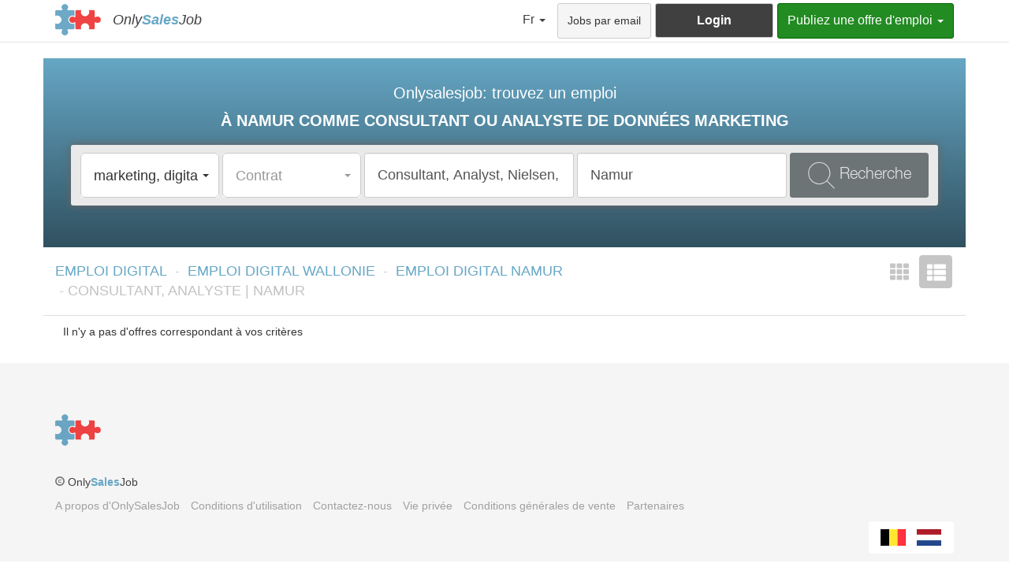

--- FILE ---
content_type: text/html; charset=UTF-8
request_url: https://be.onlysalesjob.com/fr/onlysalesjob/547/recherche-emploi-marketing-namur-consultant-analyst-nielsen-spss
body_size: 5158
content:
<!doctype html>
<html>
<head>
    <meta charset="utf-8">
    <meta http-equiv="X-UA-Compatible" content="IE=edge">
    <meta name="viewport" content="width=device-width, initial-scale=1">
    <title>Offres d&#039;Emploi Consultant Marketing | Namur</title>
	<meta name="description" content="Toutes les dernières offres d&#039;emploi comme Analyste Marketing à Namur sont sur Datanewsjob | OnlySalesJob. Trouvez votre nouveau job"/>
	<link rel="icon" href="https://onlysalesjob.com/images/favicon.ico" />
				<link rel="canonical" href="https://be.onlysalesjob.com/fr/onlysalesjob/547/recherche-emploi-marketing-namur-consultant-analyst-nielsen-spss"/>
							<link href="https://be.onlysalesjob.com/fr/onlysalesjob/547/recherche-emploi-marketing-namur-consultant-analyst-nielsen-spss"
				hreflang="fr" rel="alternate" />
					<link href="https://be.onlysalesjob.com/nl/onlysalesjob/547/marketing-vacatures-zoeken-namen-consultant-analyst-nielsen-spss"
				hreflang="nl" rel="alternate" />
					<link href="https://be.onlysalesjob.com/en/onlysalesjob/547/search-marketing-jobs-namur-consultant-analyst-nielsen-spss"
				hreflang="en" rel="alternate" />
			
        <!-- Global site tag (gtag.js) - Google Analytics -->
<script async src="https://www.googletagmanager.com/gtag/js?id=UA-27222883-1"></script>
<script>
  window.dataLayer = window.dataLayer || [];
  function gtag(){dataLayer.push(arguments);}
  gtag('js', new Date());

  gtag('config', 'UA-27222883-1');
</script>        <script>
    </script>

			<meta prefix="og: http://ogp.me/ns#" property="og:title" content="Offres d&#039;Emploi Consultant Marketing | Namur" />
				<meta prefix="og: http://ogp.me/ns#" property="og:description" content="Toutes les dernières offres d&#039;emploi comme Analyste Marketing à Namur sont sur Datanewsjob | OnlySalesJob. Trouvez votre nouveau job" />
				<meta prefix="og: http://ogp.me/ns#" property="og:type" content="article" />
				<meta prefix="og: http://ogp.me/ns#" property="og:url" content="https://be.onlysalesjob.com/fr/onlysalesjob/547/recherche-emploi-marketing-namur-consultant-analyst-nielsen-spss" />
				<meta prefix="og: http://ogp.me/ns#" property="og:image" content="https://onlysalesjob.com/images/logo-share-osj-data-news.png" />
		<!--
		<script defer src="https://use.fontawesome.com/releases/v5.0.6/js/all.js"></script>
	-->
	<script src="/lib/fontawesome/svg-with-js/js/fontawesome-all.js?v13"></script>

	
	
	
    <!-- jQuery -->
    <script src="/lib/jquery/jquery.min.js?v13"></script>
    <!-- JavaScript Boostrap plugin -->
    <!-- <script src="/lib/bootstrap/js/bootstrap.min.js?v13"></script> -->
<!--	
	<link rel="stylesheet" href="https://maxcdn.bootstrapcdn.com/bootstrap/3.3.7/css/bootstrap.min.css"	integrity="sha384-BVYiiSIFeK1dGmJRAkycuHAHRg32OmUcww7on3RYdg4Va+PmSTsz/K68vbdEjh4u" crossorigin="anonymous">
-->
	<link rel="stylesheet" href="/lib/bootstrap/3.3.7/css/bootstrap.min.css?v13" />
<!--	
	<script src="https://maxcdn.bootstrapcdn.com/bootstrap/3.3.7/js/bootstrap.min.js" integrity="sha384-Tc5IQib027qvyjSMfHjOMaLkfuWVxZxUPnCJA7l2mCWNIpG9mGCD8wGNIcPD7Txa" crossorigin="anonymous"></script>
-->
	<script src="/lib/bootstrap/3.3.7/js/bootstrap.min.js?v13"></script>
<!--	
	<link rel="stylesheet" href="https://cdnjs.cloudflare.com/ajax/libs/bootstrap-select/1.12.4/css/bootstrap-select.min.css">
-->
	<link rel="stylesheet" href="/lib/bootstrap-select/1.12.4/css/bootstrap-select.min.css?v13">
<!--	
	<script src="https://cdnjs.cloudflare.com/ajax/libs/bootstrap-select/1.12.4/js/bootstrap-select.min.js"></script>
-->
	<script src="/lib/bootstrap-select/1.12.4/js/bootstrap-select.min.js?v13"></script>

<!--	
	<link href="/lib/fontawesome/web-fonts-with-css/css/fontawesome-all.css?v13" rel="stylesheet">
	<script src="/lib/fontawesome/svg-with-js/js/fontawesome-all.js?v13"></script>
-->

    <link href="/css/style.css?v13" rel="stylesheet">

	<script src="/js/global.js?v13"></script>

        <script type="text/javascript" src="//s7.addthis.com/js/300/addthis_widget.js#pubid=ra-52ce64b76fb15f4e"></script>
    <link href="/css/grid/grid-universe.css?v13" rel="stylesheet">
    <link href="/css/resultoffer/resultoffer.css?v13" rel="stylesheet">
    <script src="/js/searchoffer/searchoffer.js?v13"></script>
    <script src="/js/resultoffer/resultoffer.js?v13"></script>

</head>
<body>
    	<nav id="navBarTop" class="navbar navbar-default">
	<div class="container">
		<div class="navbar-header">

                    <button type="button" class="navbar-toggle collapsed" data-toggle="collapse" data-target="#navbartop-collapse" aria-expanded="false">
                            <span class="sr-only">Toggle navigation</span>
                            <span class="icon-bar"></span>
                            <span class="icon-bar"></span>
                            <span class="icon-bar"></span>
                    </button>

                    <div class="navbar-brand">
                            <a class="navbar-brand-logo" href="/fr">
                                    <img src="https://onlysalesjob.com/images/logo-osj-data-news.png" />
                            </a>
                            <div class="navbar-brand-companies">
                                                                                                                                                                                                <a href="/fr" class="navbar-brand-link-company navbar-brand-link-company-uniq navbar-brand-link-company-osj">Only<strong>Sales</strong>Job</a>
                                                                                                                                                                                                                                                                </div>
                    </div>

                                            <button id="btn-login-mobile" type="button" class="btn btn-link btn-login navbar-btn visible-xs-inline-block pull-right text-center" data-toggle="modal" data-target="#modalLogin">
                            <i id="btn-login-mobile-icon" class="fas fa-user"></i>
                            <span id="btn-login-mobile-label">Login</span>
                        </button>
                    
                    <a id="btn-language-mobile" class="dropdown-toggle visible-xs-inline-block pull-right"
                        data-toggle="dropdown"
                        role="button"
                        aria-haspopup="true"
                        aria-expanded="false"
                        href="#">Fr <span class="caret"></span></a>
                                                <ul class="dropdown-menu pull-right">
                                                                <li>
                                            <a href="https://be.onlysalesjob.com/fr/onlysalesjob/547/recherche-emploi-marketing-namur-consultant-analyst-nielsen-spss">fr</a>
                                    </li>
                                                                <li>
                                            <a href="https://be.onlysalesjob.com/nl/onlysalesjob/547/marketing-vacatures-zoeken-namen-consultant-analyst-nielsen-spss">nl</a>
                                    </li>
                                                                <li>
                                            <a href="https://be.onlysalesjob.com/en/onlysalesjob/547/search-marketing-jobs-namur-consultant-analyst-nielsen-spss">en</a>
                                    </li>
                                                        </ul>
                    		</div>

		<div class="collapse navbar-collapse" id="navbartop-collapse">
			<ul class="nav navbar-nav navbar-right navbartop-navbar-nav">
                                                                                                                                                                                

			<li class="dropdown hidden-xs">
                            <a class="dropdown-toggle"
                                data-toggle="dropdown"
                                role="button"
                                aria-haspopup="true"
                                aria-expanded="false"
                                href="#">Fr <span class="caret"></span></a>
                                                            <ul class="dropdown-menu">
                                                                    <li>
                                        <a href="https://be.onlysalesjob.com/fr/onlysalesjob/547/recherche-emploi-marketing-namur-consultant-analyst-nielsen-spss">fr</a>
                                    </li>
                                                                    <li>
                                        <a href="https://be.onlysalesjob.com/nl/onlysalesjob/547/marketing-vacatures-zoeken-namen-consultant-analyst-nielsen-spss">nl</a>
                                    </li>
                                                                    <li>
                                        <a href="https://be.onlysalesjob.com/en/onlysalesjob/547/search-marketing-jobs-namur-consultant-analyst-nielsen-spss">en</a>
                                    </li>
                                                                </ul>
                            			</li>
                        
			

			                            <li>
                                <form class="form-job-alert" method="post" action="/fr/jobs-by-email">
                                    <button id="btn-job-alert" type="submit" class="btn btn-default navbar-btn">Jobs par email</button>
                                </form>
                            </li>
                        			                            <li>
                                <button type="button" class="btn btn-default btn-login btn-dark navbar-btn hidden-xs" data-toggle="modal" data-target="#modalLogin">Login</button>
                            </li>
						
                        			                                                            <li class="dropdown dropdown-solutions">
                                        <a class="dropdown-toggle dropdown-toggle-solutions"
                                        data-toggle="dropdown"
                                        role="button"
                                        aria-haspopup="true"
                                        aria-expanded="false"
                                        href="#">Publiez une offre d&#039;emploi <span class="caret"></span></a>
                                        <ul class="dropdown-menu">
                                                                                                                                                                                                    <li>
                                                        <a href="/fr/publiez-une-offre-emploi-onlysalesjob-sales">Publiez une offre d'emploi en sales</a>
                                                    </li>
                                                                                                                                                                                                                                                                                                        <li>
                                                        <a href="/fr/publiez-une-offre-emploi-talent-4-retail">Publiez une offre d'emploi en retail</a>
                                                    </li>
                                                                                                                                                                                                                                                                                                        <li>
                                                        <a href="/fr/publiez-une-offre-emploi-onlysalesjob-marketing">Publiez une offre d'emploi en marketing</a>
                                                    </li>
                                                                                                                                                                                                                                                                                                                                                                                                                                                                                                            <li role="separator" class="divider"></li>
                                                                                                                                                                                                                                                                                                        <li>
                                                        <a href="/fr/qui-sommes-nous-onlysalesjob">Qui est <strong class="osj">OnlySalesJob</strong></a>
                                                    </li>
                                                                                                                                                                                                                                                                                                            <li role="separator" class="divider"></li>
                                                                                                                                                                                                                                                                                                        <li>
                                                        <a href="/fr/nos-partenaires">Partenaires</a>
                                                    </li>
                                                                                                                                                                                                                                                                                                        <li>
                                                        <a href="/fr/recruteurs-contact">Contact</a>
                                                    </li>
                                                                                                                                                                                        </ul>
                                </li>
                            			

			</ul>
		</div>
	</div>
</nav>    <div class="container">
            </div>
    <div class="container">
	                        				<div class="grid-universe-container grid-universe-container-unique">
                    <div class="hidden-xs">
                        <form name="search_offer" method="post" action="/fr/search-offers" id="formSearchOffer" class="searchOfferType">
<div class="row">
    <div class="col-xs-12 col-sm-2 searchOfferTypeControlContainer">
        <div class="form-group"><label class="sr-only control-label" for="search_offer_areas">Areas</label><select id="search_offer_areas" name="search_offer[areas][]" class="selectpicker btn-group-lg form-control" multiple="" title="Emplois" name="filterType" data-max-options="3" data-style="btn-default searchOfferTypeControlSelect" multiple="multiple"><option value="1">sales</option><option value="2">retail</option><option value="3" selected="selected">marketing</option><option value="5" selected="selected">digital</option></select></div>
    </div>
    <div class="col-xs-12 col-sm-2 searchOfferTypeControlContainer">
        <div class="form-group"><label class="sr-only control-label" for="search_offer_contracts">Contracts</label><select id="search_offer_contracts" name="search_offer[contracts][]" class="selectpicker btn-group-lg form-control" multiple="" title="Contrat" data-style="btn-default searchOfferTypeControlSelect" multiple="multiple"><option value="477">CDI</option><option value="509">CDD - Interim</option><option value="479">Indépendant</option><option value="480">Stage</option><option value="1231">étudiant</option></select></div>
    </div>
    <div class="col-xs-12 col-sm-3 searchOfferTypeControlContainer">
        <div class="form-group"><label class="sr-only control-label" for="search_offer_function">Function</label><input type="text" id="search_offer_function" name="search_offer[function]" placeholder="Fonction"  class="input-lg searchOfferTypeControlInput form-control" value="Consultant, Analyst, Nielsen, SPSS" /></div>
    </div>
    <div class="col-xs-12 col-sm-3 searchOfferTypeControlContainer">
        <div class="form-group"><label class="sr-only control-label" for="search_offer_workplace">Workplace</label><input type="text" id="search_offer_workplace" name="search_offer[workplace]" placeholder="Lieu de travail, région, ..."  class="input-lg searchOfferTypeControlInput form-control" value="Namur" /></div>
    </div>
    <div class="col-xs-12 col-sm-2 searchOfferTypeControlContainer searchOfferTypeControlButtonsContainer">
        <button type="submit" class="btn btn-primary btn-lg btn-block btn-search-offer">
                <img class="hidden-sm btn-search-offer-image" src="https://onlysalesjob.com/images/icon-search.png" />
                <span class="btn-search-offer-label">Recherche</span>
        </button>
    </div>
</div>
<input type="hidden" id="search_offer_page" name="search_offer[page]" value="1" /><input type="hidden" id="search_offer__token" name="search_offer[_token]" value="5aEAExgPis0MjaxTErUzFCIuy5lUMRlp_SWNgEL3-rw" /></form>                        	<div class="row grid-universe">
		<article class="col-xs-12 grid-universe-col grid-universe-col-osj">
			<header class="grid-universe-col-header">
				<div class="text-center grid-universe-prefix-title">Onlysalesjob: trouvez un emploi</div>
				<h1 class="text-center text-uppercase grid-universe-title grid-universe-search-title">À NAMUR COMME CONSULTANT OU ANALYSTE DE DONNÉES MARKETING</h1>
			</header>
					</article>		
	</div>
                    </div>
                    <div class="visible-xs-block">
                        <div class="row grid-universe grid-universe-mobile">
    <div class="col-xs-12 grid-universe-col grid-universe-col-osj">
        <div id="containerButtonSearchOfferMobile" class="row">
    <div class="col-xs-8 col-xs-offset-2">
        <div id="buttonSearchOfferMobile">
            <button type="button" class="btn btn-primary btn-lg btn-block" data-toggle="modal" data-target="#modalSearchOfferMobile">
                <img class="hidden-sm btn-search-offer-image" src="https://onlysalesjob.com/images/icon-search.png" />
                <span class="btn-search-offer-label">Recherche</span>
            </button>
        </div>
    </div>
</div>

<div id="modalSearchOfferMobile" class="modal fade" tabindex="-1" role="dialog">
    <div class="modal-dialog" role="document">
        <div class="modal-content">
            <div class="modal-header">
                <button type="button" class="close" data-dismiss="modal" aria-label="Close"><span aria-hidden="true">&times;</span></button>
                <h4 class="modal-title">Search</h4>
            </div>

            <form name="search_offer" method="post" action="/fr/search-offers" id="formSearchOffer" class="searchOfferTypeMobile">
            <div class="modal-body">
                <div class="row">
                      <div class="col-xs-12 searchOfferTypeControlContainer">
                              <div class="form-group"><label class="sr-only control-label" for="search_offer_areas">Areas</label><select id="search_offer_areas" name="search_offer[areas][]" class="selectpicker btn-group-lg form-control" multiple="" title="emplois" name="filterType" data-max-options="3" data-style="btn-default searchOfferTypeControlSelect" multiple="multiple"><option value="1">sales</option><option value="2">retail</option><option value="3" selected="selected">marketing</option><option value="5" selected="selected">digital</option></select></div>
                      </div>
                </div>
                <div class="row">
                      <div class="col-xs-12 searchOfferTypeControlContainer">
                              <div class="form-group"><label class="sr-only control-label" for="search_offer_contracts">Contracts</label><select id="search_offer_contracts" name="search_offer[contracts][]" class="selectpicker btn-group-lg form-control" multiple="" title="contrat" data-style="btn-default searchOfferTypeControlSelect" multiple="multiple"><option value="477">CDI</option><option value="509">CDD - Interim</option><option value="479">Indépendant</option><option value="480">Stage</option><option value="1231">étudiant</option></select></div>
                      </div>
                </div>
                <div class="row">
                      <div class="col-xs-12 searchOfferTypeControlContainer">
                              <div class="form-group"><label class="sr-only control-label" for="search_offer_function">Function</label><input type="text" id="search_offer_function" name="search_offer[function]" placeholder="fonction ou code"  class="input-lg searchOfferTypeControlInput form-control" value="Consultant, Analyst, Nielsen, SPSS" /></div>
                      </div>
                </div>
                <div class="row">
                      <div class="col-xs-12 searchOfferTypeControlContainer">
                              <div class="form-group"><label class="sr-only control-label" for="search_offer_workplace">Workplace</label><input type="text" id="search_offer_workplace" name="search_offer[workplace]" placeholder="lieu de travail, région, ..."  class="input-lg searchOfferTypeControlInput form-control" value="Namur" /></div>
                      </div>
                </div>
            </div>
          <div class="modal-footer">
                            <button type="submit" class="btn btn-primary btn-lg btn-search-offer">
                                    <img class="hidden-sm btn-search-offer-image" src="https://onlysalesjob.com/images/icon-search.png" />
                                    <span class="btn-search-offer-label">Recherche</span>
                            </button>
          </div>
            <input type="hidden" id="search_offer_page" name="search_offer[page]" value="1" /><input type="hidden" id="search_offer__token" name="search_offer[_token]" value="5aEAExgPis0MjaxTErUzFCIuy5lUMRlp_SWNgEL3-rw" /></form>
        </div><!-- /.modal-content -->
    </div><!-- /.modal-dialog -->
</div><!-- /.modal -->

        <div class="text-uppercase grid-universe-title text-center">apply online get hired</div>
    </div>
</div>                    </div>
		</div>
		
        

                

        
<div class="row">

    <div class="col-xs-12">

        <div class="resultOffer noresults">
            <div class="row resultOfferHeader">
                    <div class="col-xs-7 col-sm-10">

                                                                                                            <ul class="breadcrumb breadcrumbResultOffer marketing">
                                                                                                                        <li>
                                                                    <a class="breadcrumbResultOfferLink"
                                                                            href="/fr/onlysalesjob/188/chercher-emploi-digital">EMPLOI DIGITAL</a>
                                                                    </li>
                                                                                                                        <li>
                                                                    <a class="breadcrumbResultOfferLink"
                                                                            href="/fr/onlysalesjob/200/chercher-emploi-digital-wallonie">EMPLOI DIGITAL WALLONIE</a>
                                                                    </li>
                                                                                                                        <li>
                                                                    <a class="breadcrumbResultOfferLink"
                                                                            href="/fr/onlysalesjob/237/chercher-emploi-digital-namur">EMPLOI DIGITAL NAMUR</a>
                                                                    </li>
                                                                                                                <li class="active">CONSULTANT, ANALYSTE | NAMUR</li>
                                            </ul>
                                                                
                    </div>
                    <div class="col-xs-5 col-sm-2">

                        <ul class="nav nav-pills" role="tablist">
                            <li role="presentation" class="active pull-right">
                                <a class="linkPillsResultOffer" href="#byOffers" aria-controls="byOffers" role="tab" data-toggle="tab">
                                    <i class="fas fa-th-list"></i>
                                    <span class="sr-only">by offers</span>
                                </a>
                            </li>
                            <li role="presentation" class=" pull-right">
                                <a class="linkPillsResultOffer" href="#byCompanies" aria-controls="byCompanies" role="tab" data-toggle="tab">
                                    <i class="fas fa-th"></i>
                                    <span class="sr-only">by companies</span>
                                </a>
                            </li>
                        </ul>

                    </div>
            </div>
            <div class="loading text-center">
                    <i class="fas fa-spinner fa-pulse fa-lg"></i>
            </div>
            <div class="noresults">Il n&#039;y a pas d&#039;offres correspondant à vos critères</div>
            <div class="tab-content resultOfferBody">

                    
<div role="tabpanel" class="tab-pane " id="byCompanies">
	<ul class="row list-unstyled list-inline">
		</ul>
</div>
<div role="tabpanel" class="tab-pane active" id="byOffers">
	<ul class="list-unstyled media-offer-listing">
		</ul>
	<nav aria-label="Page navigation" class="text-center resultsOfferByOffersPagination">
	  <ul class="pagination">
					<li class="disabled">
				<a class="resultsOfferByOffersPaginationLink" href="#" aria-label="Previous">
					<span aria-hidden="true">&laquo;</span>
				</a>
			</li>
			<li class="disabled">
				<a class="resultsOfferByOffersPaginationLink" href="#" aria-label="Next">
					<span aria-hidden="true">&raquo;</span>
				</a>
			</li>
			  </ul>
	</nav>
</div>


            </div>
        </div>

    </div>
    <div id="skyscraperImageContainer" class="hidden-xs">

            </div>

</div>
		<div id="searchEncodedResults">
	</div>
</div>
    <footer id="footer">
	<div class="container">

		<img id="logoFooter" src="https://onlysalesjob.com/images/logo-osj-data-news.png" />

		<span class="glyphicon glyphicon-copyright-mark" aria-hidden="true"></span>

		<ul class="list-unstyled list-inline footer-brand-companies">
			<li class="footer-brand-company">
				<a href="/fr" class="navbar-brand-link-company navbar-brand-link-company-osj">Only<strong>Sales</strong>Job</a>
			</li>
		</ul>

					<nav id="navbarfooter">
				<ul class="list-unstyled list-inline">
									<li class="navbarfooterItem">
																		<a class="navbarfooterLink" href="/fr/qui-sommes-nous-onlysalesjob">A propos d&#039;OnlySalesJob</a>
																</li>
									<li class="navbarfooterItem">
																		<a class="navbarfooterLink" href="/fr/conditions-utilisation">Conditions d&#039;utilisation</a>
																</li>
									<li class="navbarfooterItem">
																		<a class="navbarfooterLink" href="/fr/contact">Contactez-nous</a>
																</li>
									<li class="navbarfooterItem">
																		<a class="navbarfooterLink" href="/fr/declaration-protection-vie-privee">Vie privée</a>
																</li>
									<li class="navbarfooterItem">
																		<a class="navbarfooterLink" href="/fr/conditions-generales-vente">Conditions générales de vente</a>
																</li>
									<li class="navbarfooterItem">
																		<a class="navbarfooterLink" href="/fr/recruteurs-partenaires">Partenaires</a>
																</li>
								</ul>
			</nav>
				<div>
                    <ul class="pull-right list-unstyled list-inline navbarfooter-countries">
                                                                <li class="navbarfooter-country">
                                            <a class="navbarfooter-link-country navbarfooter-link-country-BE" href="https://be.onlysalesjob.com/fr/onlysalesjob-jobs-en-sales-retail-et-marketing-en-belgique">
                                                            <span class="sr-only">BE</span>
                                                    </a>
                                    </li>
                                                                <li class="navbarfooter-country">
                                            <a class="navbarfooter-link-country navbarfooter-link-country-NL" href="https://nl.onlysalesjob.com/fr/onlysalesjob-itjobonly-jobs-en-sales-et-it-aux-pays-bas">
                                                            <span class="sr-only">NL</span>
                                                    </a>
                                    </li>
                                                </ul>
		</div>
	</div>
</footer>

	<div class="modal fade" id="modalLogin" tabindex="-1" role="dialog"
			data-remote-content="/fr/form/login"
			data-remote-content-dest=".modal-body">
		<div class="modal-dialog" role="document">
			<div class="modal-content">
				<div id="modalLoginTitle" class="modal-header">
					<button type="button" class="close" data-dismiss="modal" aria-label="Close"><span aria-hidden="true">&times;</span></button>
					<h4 class="modal-title">CONNECTEZ-VOUS OU <a id="modalLoginRegisterLink" href="/fr/register/candidate">CRÉER UN COMPTE</a></h4>
				</div>
				<div class="modal-body">
					<div class="text-center">
						<i class="fas fa-circle-notch fa-spin fa-3x"></i>
						<span class="sr-only">Loading...</span>
					</div>
				</div>
				<div class="modal-footer">
					<div class="row">
						<div class="col-xs-12 col-sm-6 text-center">
							<a class="btn btn-link btn-lg" href="/fr/mot-de-passe-oublie">Mot de passe oublié ?</a>
						</div>
						<div class="col-xs-12 col-sm-6 text-center">
							<a class="btn btn-link btn-lg" href="/fr/register/candidate">Créer un compte</a>
						</div>
					</div>
				</div>
			</div>
		</div>
	</div>

<div class="modal fade" id="modalGeneric" tabindex="-1" role="dialog">
    <div class="modal-dialog" role="document">
        <div class="modal-content">
            <div class="modal-header">
                <button type="button" class="close" data-dismiss="modal" aria-label="Close"><span aria-hidden="true">×</span></button>
                <h4 class="modal-title"></h4>
            </div>
                <div class="modal-body">
                </div>
        </div>
    </div>
</div>


</body>
</html>